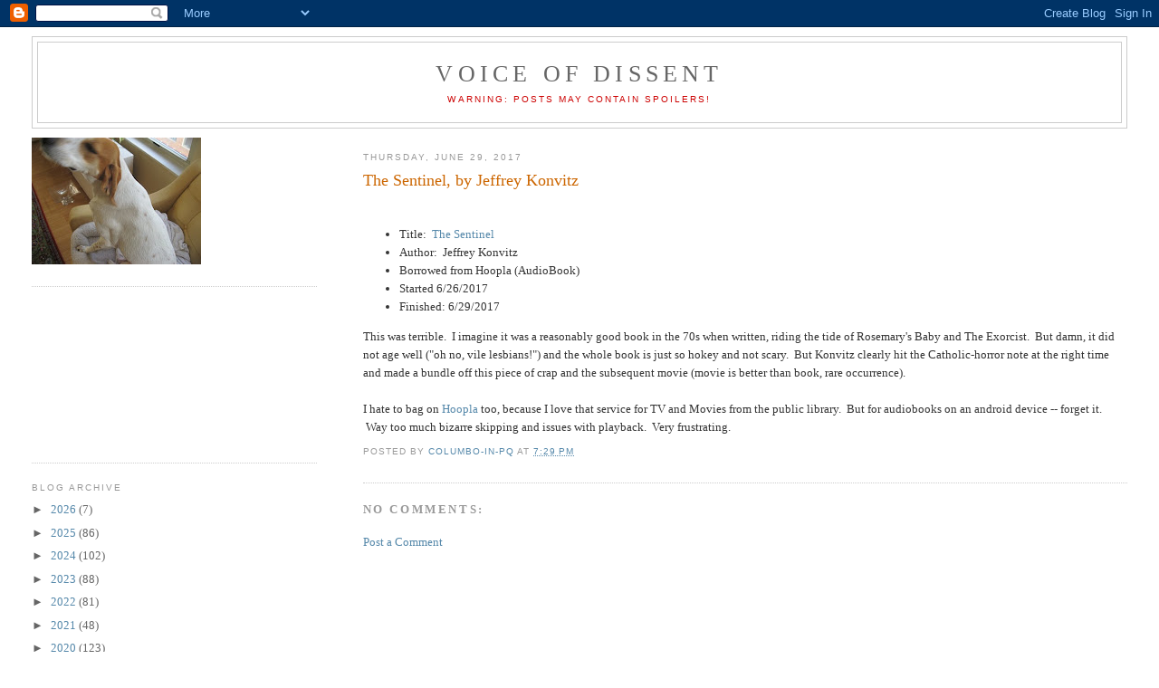

--- FILE ---
content_type: text/html; charset=utf-8
request_url: https://www.google.com/recaptcha/api2/aframe
body_size: 269
content:
<!DOCTYPE HTML><html><head><meta http-equiv="content-type" content="text/html; charset=UTF-8"></head><body><script nonce="knpX0BMfE5pN9W5X1Hxz9w">/** Anti-fraud and anti-abuse applications only. See google.com/recaptcha */ try{var clients={'sodar':'https://pagead2.googlesyndication.com/pagead/sodar?'};window.addEventListener("message",function(a){try{if(a.source===window.parent){var b=JSON.parse(a.data);var c=clients[b['id']];if(c){var d=document.createElement('img');d.src=c+b['params']+'&rc='+(localStorage.getItem("rc::a")?sessionStorage.getItem("rc::b"):"");window.document.body.appendChild(d);sessionStorage.setItem("rc::e",parseInt(sessionStorage.getItem("rc::e")||0)+1);localStorage.setItem("rc::h",'1768992608468');}}}catch(b){}});window.parent.postMessage("_grecaptcha_ready", "*");}catch(b){}</script></body></html>